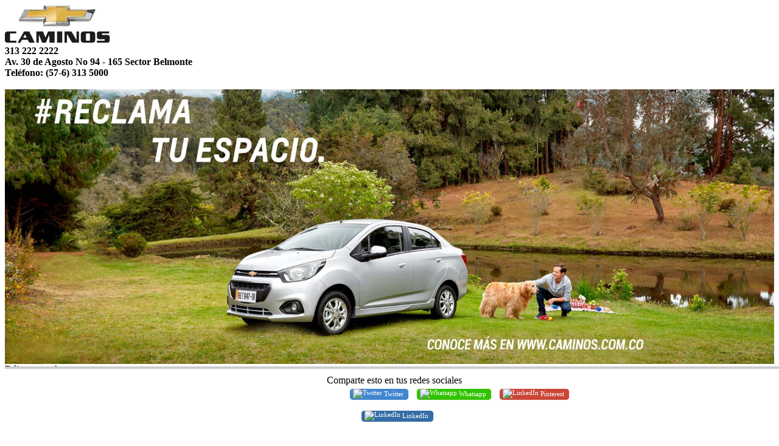

--- FILE ---
content_type: text/html;charset=UTF-8
request_url: https://www.caminos.com.co/es/landing-caminos
body_size: 5486
content:
 	<!DOCTYPE html>
	<html lang="es">

	<head><link rel="canonical" href="https://www.caminos.com.co/es/landing-caminos" />
<meta property="og:url" content="https://www.caminos.com.co/es/landing-caminos" />

		<meta charset="UTF-8">
		<script>function detenerError(e){/*console.log(e);*/return true}window.onerror=detenerError</script>
		<!-- Google Tag Manager -->
		<script>(function(w,d,s,l,i){w[l]=w[l]||[];w[l].push({'gtm.start':
		new Date().getTime(),event:'gtm.js'});var f=d.getElementsByTagName(s)[0],
		j=d.createElement(s),dl=l!='dataLayer'?'&l='+l:'';j.defer=true;j.src=
		'https://www.googletagmanager.com/gtm.js?id='+i+dl;f.parentNode.insertBefore(j,f);
		})(window,document,'script','dataLayer','GTM-PK88Q6Q');</script>
		<!-- End Google Tag Manager -->
	
				<!-- Global site tag (gtag.js) - Google Analytics -->
				<script async src="https://www.googletagmanager.com/gtag/js?id=G-EDM5PECKJ6"></script>
				<script>
					window.dataLayer = window.dataLayer || [];
					function gtag(){dataLayer.push(arguments);}
					gtag('js', new Date());

					gtag('config', 'G-EDM5PECKJ6');

					gtag('event', 'PageGear:Landing', {
						'event_category': 'Function:ver',
						'event_label': 'Param:3'
					});

				</script>
			<script  src="https://www.pagegear.co/es/CDN/js/jquery/jquery-1.11.0.min.js" type="text/javascript"></script>
<script src="https://cdn.onesignal.com/sdks/OneSignalSDK.js" defer></script><script>var OneSignal = window.OneSignal || []; OneSignal.push(function() {OneSignal.init({appId: "ec3267ba-2600-48ba-a765-79a4819ceaa5", });});</script>
			<link rel="preload" href="https://s3.pagegear.co/static/bootstrap/3.3.5/css/bootstrap-clean.min.css" as="style" onload="this.onload=null;this.rel='stylesheet'">
			<noscript><link rel="stylesheet" href="https://s3.pagegear.co/static/bootstrap/3.3.5/css/bootstrap-clean.min.css"></noscript>
		<script  src="https://s3.pagegear.co/static/bootstrap/3.3.5/js/bootstrap.min.js" type="text/javascript" defer></script>

			<link rel="preload" href="https://www.pagegear.co/es/editor/ContentBuilder/pge_editor.css?v14" as="style" onload="this.onload=null;this.rel='stylesheet'">
			<noscript><link rel="stylesheet" href="https://www.pagegear.co/es/editor/ContentBuilder/pge_editor.css?v14"></noscript>
		
			<link rel="preload" href="https://www.pagegear.co/es/dominios/exusmultimedia/plantillas/2017/recursos/editor-global.css?2026011706" as="style" onload="this.onload=null;this.rel='stylesheet'">
			<noscript><link rel="stylesheet" href="https://www.pagegear.co/es/dominios/exusmultimedia/plantillas/2017/recursos/editor-global.css?2026011706"></noscript>
		
			<link rel="preload" href="https://s3.pagegear.co/static/editor/contentbuilder/4.1.2/assets/minimalist-blocks/content.css?v12" as="style" onload="this.onload=null;this.rel='stylesheet'">
			<noscript><link rel="stylesheet" href="https://s3.pagegear.co/static/editor/contentbuilder/4.1.2/assets/minimalist-blocks/content.css?v12"></noscript>
		<script  src="https://www.pagegear.co/es/CDN/js/PageGearInit.4.0.9.js?9" type="text/javascript" defer></script>
<meta charset="utf-8">
<title>Chevrolet Caminos</title><meta name="Generator" content="PageGear | Exus.com.co"/>
<meta name="PageGearCacheID" content="6b613030618cef8b8a588fab35b6bc9e-0"/>
<meta name="description" content="Visitanos para más información! [EE7F4]"/>
<meta name="category" content="Landing"/>
<meta name="robots" content="INDEX,FOLLOW,ARCHIVE"/>
<meta name="Distribution" content="global"/>
<meta name="rating" content="general"/>
<script type="application/ld+json">{"@context":"https:\/\/schema.org","@type":"WebSite","url":"https:\/\/www.caminos.com.co\/es\/landing-caminos","name":"Chevrolet Caminos","description":"Visitanos para más información! [EE7F4]","publisher":"PageGear Cloud","potentialAction":{"@type":"SearchAction","target":"https:\/\/www.caminos.com.co\/es\/buscar\/?q={search_term}","query-input":"required name=search_term"},"author":{"@type":"Organization","url":"https:\/\/www.caminos.com.co","name":"Caminos.com.co"}}</script><meta property="og:title" content="Chevrolet Caminos"/>
<meta property="og:type" content="website"/>
<meta property="og:image" content="https://www.caminos.com.co/es/dominios/caminos.exusmultimedia.com/upload/caratula.jpg?v1"/>
<meta property="og:site_name" content="Chevrolet Caminos"/>
<meta property="og:description" content="Visitanos para más información! [EE7F4]"/>
<meta property="fb:admins" content="518506981"/>
<meta name="twitter:site" content="@exusmultimedia">
<meta name="twitter:creator" content="@exusmultimedia">
<meta name="twitter:card" content="summary_large_image">
<meta name="twitter:title" content="Chevrolet Caminos">
<meta name="twitter:description" content="Visitanos para más información! [EE7F4]">
<meta name="twitter:image:src" content="https://www.caminos.com.co/es/dominios/caminos.exusmultimedia.com/upload/caratula.jpg?v1">
<script>var pgeurlreal = "https://www.caminos.com.co/es/"; var pgeuploaddir = "pge/upload/"; </script>
<link rel="shortcut icon" href="https://www.caminos.com.co/es/dominios/caminos.exusmultimedia.com/upload/favicon.ico" />
<link rel="alternate" type="application/rss+xml" title="Chevrolet Caminos" href="https://www.caminos.com.co/es/rss.xml" />
<link rel="dns-prefetch" href="//www.pagegear.co" />
<link rel="dns-prefetch" href="//s3.pagegear.co" />
<link rel="dns-prefetch" href="//www.google.com" />
<link rel="dns-prefetch" href="//www.google-analytics.com" />
<link rel="dns-prefetch" href="//www.googleadsservices.com" />
<link rel="dns-prefetch" href="//www.googletagmanager.com" />
<link rel="dns-prefetch" href="//fonts.googleapis.com" />
<link rel="dns-prefetch" href="//fonts.gstatic.com" />
<link rel="stylesheet" href="/es/CDN/pagegear_styleguide/styleguide.css?v1"/>
<script  src="https://www.pagegear.co/es/js/libs/slick.js" defer type="text/javascript"></script>
			<meta name="viewport" content="width=device-width, initial-scale=1, maximum-scale=1, user-scalable=no">
			<link rel="stylesheet" href="https://www.pagegear.co/es/modulos/landing/templates/3/recursos/main.css?v1.4 696b73fdec8c6">
			<link href="https://fonts.googleapis.com/css?family=Roboto:100,300,400,500,700,900" rel="stylesheet">
	</head>

	<body>
		<div class="main-container">
			<div class="header">
				<div class="top-bar container">
					<div class="row">
						<div class="col-xs-12 col-sm-6 text-left text-center-sm my-15-sm logo_main">
							<img src="https://s3.pagegear.co/15/landing_user/pagina/3/logo_200x200.png?453209" class="logo" alt="Logo">
						</div>
						<div class="col-xs-12 col-sm-6 text-center-sm text-right contacto_header">
							<b>313 222 2222</b><div><div style=""><b>Av. 30 de Agosto No 94 - 165 Sector Belmonte</b></div><div style=""><b>Teléfono: (57-6) 313 5000</b></div><div><br></div></div>						</div>
					</div>
				</div>
				<div class="section-banner">
											<div class="row">
							<div class="col-xs-12 no_padding">
								<div class="slider no-padding">
									<div id="ue_slider">
																					<div class="slide">
																								<img src="https://s3.pagegear.co/15/landing_user/3/slider/22_1920x900.jpg?453187" class="img-responsive" alt="Slider" />
											</div>
																				</div>
								</div>
								<!--slider-->
							</div>
						</div>
												<div class="container container_form">
							<div class="formulario_contacto">
								<div class="form">
									<style>
	#Form-App {
		padding: 1em 2em;
		background: rgba(0, 0, 0, 0.45);
		border-radius: 7px;
		overflow: hidden;
		margin: 1em auto;
	}

	#Form-App h3 {
		font-size: 18px;
		color: #fff;
		font-weight: bold;
		text-align: center;
		margin: 0;
		padding-bottom: 1rem;
	}

	#Form-App label {
		margin-bottom: 5px;
		font-weight: 300;
		font-size: 11px;
		color: #fff;
		padding-right: 10px;
		line-height: 1.1rem;
	}
</style>
	<a name="formulario" id="formulario"></a>
	<form class="landing-form" method="POST">
		<div class="form-group lf-col lf-titulo">
			Déjanos tus datos		</div>

		<div class="form-group lf-col lf-subtitulo">
					</div>

					<div class="form-group lf-col lf-nombre">
				<label>Nombre:</label>
				<input type="text" class="form-control" name="nombre" placeholder="..." required>
			</div>
		
					<div class="form-group lf-col lf-email">
				<label>Email:</label>
				<input type="email" class="form-control" name="email" placeholder="..." required>
			</div>
		
		
		
		
					<div class="form-group lf-col lf-comentarios">
				<label>Cuanto da multiplicar  2 * 1?<input type="hidden" name="captcha_code_sign" id="captcha_code_sign" value="U3djQQ=="></label>
				<input type="text" class="form-control" name="captcha" placeholder="..." required>
			</div>
		
					<div class="form-group lf-col lf-tratamientodedatos">
				<div class="checkbox">
					<label>
						<input name="tratamientodedatos" type="checkbox" checked="checked" onchange="document.getElementById('btnSendForm').disabled = !this.checked;" required>
						Autorizo recibir información a través de correo electrónico y celular así como al tratamiento de mis datos con los procedimientos contenidos en la ley 1581 de 2012 y el decreto 1377 de 2013 a Empresa					</label>
				</div>
			</div>
		
		<div class="form-group lf-col lf-cta">
			<input type="hidden" name="id_landing" value="3">
			<button type="submit" id="btnSendForm" class="btn lf-btn" >Regístrate</button>
		</div>
	</form>
								</div>
							</div>
						</div>
				</div>
			</div>

			<div class="seccion confianza">
							</div>

			<div class="seccion beneficios">
				<div class="edt-container"><div class="edt-inner-container"><div class="row clearfix"><div class="col-xs-12 center" style="font-size: 24px;">
<p><span style="font-size: 24px; color: rgb(0, 0, 0);"><b>
SERVICIOS<br><br></b></span></p>
</div></div></div></div>
<div class="edt-container"><div class="edt-inner-container"><div class="row clearfix">
<div class="col-xs-12 col-sm-12 col-md-4 col-lg-4 center contenido_servicios">
<div class="form-group">
<figure>
<img src="https://s3.pagegear.co/15/contents/2018/landing/agenda_tu_cita.png" class="img-responsive" alt="">
<figcaption>
<p><b style="color: rgb(0, 0, 0); font-style: italic; font-size: 18px;"><br>Agenda tu cita</b></p>
<p style="color: rgb(0, 0, 0);">Lorem Ipsum is simply dummy text of the printing and typesetting industry.</p>
</figcaption>
</figure>
</div>
</div>
<div class="col-xs-12 col-sm-12 col-md-4 col-lg-4 center contenido_servicios">
<div class="form-group">
<figure>
<img src="https://s3.pagegear.co/15/contents/2018/landing/asegura_tu_auto.png" class="img-responsive" alt="">
<figcaption>
<p><b style="color: rgb(0, 0, 0); font-style: italic; font-size: 18px;"><br>Asegura tu auto</b></p>
<p style="color: rgb(0, 0, 0);">Lorem Ipsum is simply dummy text of the printing and typesetting industry.</p>
</figcaption>
</figure>
</div>
</div>
<div class="col-xs-12 col-sm-12 col-md-4 col-lg-4 center contenido_servicios">
<div class="form-group">
<figure>
<img src="https://s3.pagegear.co/15/contents/2018/landing/conoce_nuestros_usados.png" class="img-responsive" alt="">
<figcaption>
<p><b><br><span style="color: rgb(0, 0, 0); font-style: italic; font-size: 18px;">Conoce nuestros usados</span></b></p>
<p style="color: rgb(0, 0, 0);">Lorem Ipsum is simply dummy text of the printing and typesetting industry.</p>
</figcaption>
</figure>
</div>
</div></div></div></div>			</div>

			<div class="seccion caracteristicas">
				<div class="edt-container"><div class="edt-inner-container titulo_chevystar"><div class="row clearfix"><div class="col-xs-12 center" style="font-size: 24px;">
<p><span style="font-size: 24px; color: rgb(0, 0, 0);"><b>
CHEVYSTAR<br></b></span></p>
</div></div></div></div>
<div class="edt-container"><div class="edt-inner-container"><div class="edt-inner-container">
<div class="row clearfix">
<div class="col-xs-12 col-sm-6">
<img src="https://s3.pagegear.co/1/contents/landing/templates/3/chevystar.jpg" class="img-responsive" alt="">
</div>
<div class="col-xs-12 col-sm-6 texto_caracteristicas">
<div class="row">
<div class="col-xs-1">
<i class="glyphicon glyphicon-ok" style="top: 10px;color: rgb(0, 0, 0);"></i>
</div>
<div class="col-xs-10">
<h3 style="margin-top: 0;"><span style="color: rgb(0, 0, 0);">CHEVYSTAR CONNECT</span></h3>
<p><span style="color: rgb(0, 0, 0);">
- Recuperación en caso de hurto
</span></p>
<p><span style="color: rgb(0, 0, 0);">
- Envío remoto de rutas GPS
</span></p>
<p><span style="color: rgb(0, 0, 0);">
- Monitoreo en ruta- Asistencia en ruta
</span></p>
<p><span style="color: rgb(0, 0, 0);">
- Servicios remotos con Chevystar App
</span></p>
<p><span style="color: rgb(0, 0, 0);">
- Apertura y cierre remoto de puertas, luces y bocina
</span></p>
</div>
</div>
<div class="row">
<div class="col-xs-1">
<i class="glyphicon glyphicon-ok" style="top: 10px;color: rgb(0, 0, 0);"></i>
</div>
<div class="col-xs-10">
<h3 style="margin-top: 0;"><span style="color: rgb(0, 0, 0);">CHEVISTAR MYLINK</span></h3>
<p><span style="color: rgb(0, 0, 0);">
- Localízame/sígueme
</span></p>
<p><span style="color: rgb(0, 0, 0);">
- Alertas de estacionado y velocidad
</span></p>
<p><span style="color: rgb(0, 0, 0);">
- Servicio de conserjeria
</span></p>
<p><span style="color: rgb(0, 0, 0);">
- Servicio de pico y placa
</span></p>
</div>
</div>
<div class="row">
<div class="col-xs-1">
<i class="glyphicon glyphicon-ok" style="top: 10px;color: rgb(0, 0, 0);"></i>
</div>
<div class="col-xs-10">
<h3 style="margin-top: 0;"><span style="color: rgb(0, 0, 0);">CHEVYSTAR ANTIRROBO / CARE</span></h3>
<p><span style="color: rgb(0, 0, 0);">
- Recuperación en caso de hurto
</span></p>
<p><span style="color: rgb(0, 0, 0);">
- Asistencia en ruta
</span></p>
</div>
</div>
</div>
</div>
</div></div></div>			</div>
			<div class="seccion pruebasocial">
								</div>
			<div class="seccion segundo_cta">
								</div>
			<div class="seccion logo_inferior">
					<img src="https://s3.pagegear.co/15/landing_user/pagina/3/logo_invertido_200x200.png?453230" alt="Logo Inferior" class="img-responsive" />
			</div>
			<div class="footer">
					<div class="row">
						<div class="col-md-12 text-center contacto_footer">
							2026								&nbsp;©Caminos&nbsp; - Pereira. Todos los derechos reservados						</div>
				</div>
			</div>
		</div>
		<div style="position: fixed; bottom: 0px; text-align: center; width: 100%; background: #fff; border-top: 4px solid #ccc; z-index:2;"><div align="fixed" style="padding: 10px 0px;max-width: 650px;margin: auto; overflow:hidden;" class="sharebar_social_content">
			<div style="text-align:center;margin-bottom: 5px;">Comparte esto en tus redes sociales</div>							<div id="fb-root"></div>
				<script>(function(d, s, id) {
				  var js, fjs = d.getElementsByTagName(s)[0];
				  if (d.getElementById(id)) return;
				  js = d.createElement(s); js.id = id; js.async = true;
				  js.src = "//connect.facebook.net/es_LA/sdk.js#xfbml=1&appId=169061819773767&version=v2.3";
				  fjs.parentNode.insertBefore(js, fjs);
				}(document, 'script', 'facebook-jssdk'));</script>
				<div class="fb-like" data-href="https://www.caminos.com.co/es/landing-caminos" data-layout="button_count" data-action="like" data-show-faces="false" data-share="true"></div>

							<a href="https://twitter.com/intent/tweet?hashtags=web&original_referer=https%3A%2F%2Fwww.caminos.com.co%2Fes%2Flanding-caminos&ref_src=https%3A%2F%2Fwww.caminos.com.co%2Fes%2Flanding-caminostwsrc%5Etfw&text=Chevrolet Caminos&tw_p=tweetbutton&url=https%3A%2F%2Fwww.caminos.com.co%2Fes%2Flanding-caminos" class="pg-social-button twitter" target="_blank" >
					<img src="https://www.pagegear.co/es/modulos/social/iconos/20/twitter.png" alt="Twitter"> Twitter
				</a>
			
				<a href="https://api.whatsapp.com/send?&text=Chevrolet Caminos https%3A%2F%2Fwww.caminos.com.co%2Fes%2Flanding-caminos" class="pg-social-button whatsapp" target="_blank" >
					<img src="https://www.pagegear.co/es/modulos/social/iconos/20/whatsapp.png" alt="Whatsapp"> Whatsapp
				</a>

							<a href="https://pinterest.com/pin/create/button/?url=https%3A%2F%2Fwww.caminos.com.co%2Fes%2Flanding-caminos&media=https://www.caminos.com.co/es/dominios/caminos.exusmultimedia.com/upload/caratula.jpg?v1&description=Chevrolet Caminos" class="pg-social-button pinterest" target="_blank">
					<img src="https://www.pagegear.co/es/modulos/social/iconos/20/pinterest.png" alt="LinkedIn"> Pinterest
				</a>
							<a href="https://www.linkedin.com/cws/share?url=https://www.caminos.com.co/es/landing-caminos&original_referer=https%3A%2F%2Fwww.caminos.com.co%2Fes%2Flanding-caminos&token=&isFramed=false&lang=es_ES&_ts=1768649725&xd_origin_host=https://www.caminos.com.co/es/" class="pg-social-button linkedin" target="_blank" >
					<img src="https://www.pagegear.co/es/modulos/social/iconos/20/linkedin.png" alt="LinkedIn"> LinkedIn
				</a>
					</div>
		<style>
			.pg-social-button,.pg-social-button:link,.pg-social-button:hover,.pg-social-button:active,.pg-social-button:visited{color:#fff;display: inline-block; text-decoration: none !important; border-radius: 5px; padding: 1px 8px 1px 5px; vertical-align: text-bottom; margin-left: 10px;    margin-bottom: 15px; font-size: 11px; font-family: verdana; font-variant: normal; font-style: normal;  background-color: #fff; }
			.pg-social-button img{width:16px; vertical-align:middle;position: relative; top: -1px; margin: 0;}
			.pg-social-button.google{ border: solid 0px #ca4638; background-color: #ca4638; box-shadow: 0px 0px 1px #ca4638;}
			.pg-social-button.pinterest{ border: solid 0px #ca4638; background-color: #ca4638; box-shadow: 0px 0px 1px #ca4638;}
			.pg-social-button.linkedin{ border: solid 0px #346ca6; background-color: #346ca6; box-shadow: 0px 0px 1px #346ca6;}
			.pg-social-button.twitter{ border: solid 0px #4085ce; background-color: #4085ce; box-shadow: 0px 0px 1px #4085ce;}
			.pg-social-button.whatsapp{ border: solid 0px #32c300; background-color: #32c300; box-shadow: 0px 0px 1px #32c300;}
			.fb_iframe_widget{top: -15px;  }
			.fb_iframe_widget span{
				width: 200px!important;
				height: 20px!important;
			}
		</style>
		</div><style>body{margin-bottom:60px;}</style>
		<script type="text/javascript">
		$(document).ready(function() {
			$('#ue_slider').slick({
				autoplay: true,
				autoplaySpeed: 3000,
				// fade: true,
				nextArrow: '<i class="fa fa-angle-right ue_next"></i>',
				prevArrow: '<i class="fa fa-angle-left ue_prev"></i>'
			});


			document.addEventListener("contextmenu", function(e){e.preventDefault(); }, false);
			function showModal(){
				if($(document).width()>700){
					$("body").addClass('popup');
					if($('.popup-close').length==0){
						$("body").append('<i class="fa fa-times-circle popup-close"></i>');				
						$(".popup-close").click(function(e) {
							$("body").removeClass('popup');
							$(".popup-close").remove();
						});
					}
				}
			}
			
			$(".btn, .landing-form").click(function(e) {
				showModal();
			});

			$(document).on('mouseleave', function() {
				$(document).off('mouseleave');
				showModal();
			});

		});


		</script>
	

<!-- Powered by PageGear Cloud  //  Exus Agencia Web  //  www.exus.com.co --->

<script defer src="https://static.cloudflareinsights.com/beacon.min.js/vcd15cbe7772f49c399c6a5babf22c1241717689176015" integrity="sha512-ZpsOmlRQV6y907TI0dKBHq9Md29nnaEIPlkf84rnaERnq6zvWvPUqr2ft8M1aS28oN72PdrCzSjY4U6VaAw1EQ==" data-cf-beacon='{"version":"2024.11.0","token":"7d0f3fe604f34db391e2b52338d56c20","r":1,"server_timing":{"name":{"cfCacheStatus":true,"cfEdge":true,"cfExtPri":true,"cfL4":true,"cfOrigin":true,"cfSpeedBrain":true},"location_startswith":null}}' crossorigin="anonymous"></script>
</body>

	</html>

--- FILE ---
content_type: text/html
request_url: https://webchat-i6.caminos.com.co/v3/pages/storage.html?id=15f403a4-c9db-460a-a8c0-519140f6ad4d
body_size: -373
content:
<!-- IFrame used for local storage cross chat services  -->

<head>
	<link rel="icon" href="data:,">
</head>

<script type="text/javascript">
	
	function getParameterByName(name) {
		name = name.replace(/[\[]/, "\\[").replace(/[\]]/, "\\]");
		var regex = new RegExp("[\\?&]" + name + "=([^&#]*)"),
			results = regex.exec(location.search);
		return results === null ? "" : decodeURIComponent(results[1].replace(/\+/g, " "));
	}
	
	function listener() {
		
		var m_token = getParameterByName("id");
		
		function notifyIFrame(source, event, data) {
			source.postMessage([m_token, event, data], "*");
		}
		
		function setTransferContext(source, context) {
			if (typeof(Storage) !== "undefined") {
				localStorage.setItem("TRANSFER_CONTEXT", JSON.stringify(context));
			}
			notifyIFrame(source, "SET_TRANSFER_CONTEXT_RESPONSE", null);
		}
		
		function getTransferContext(source, interactionID) {
			var context = (typeof(Storage) !== "undefined")?
					localStorage.getItem("TRANSFER_CONTEXT")
				  : null;
			if (context) {
				try {
					context = JSON.parse(context);
					if (context.interactionID !== interactionID) {
						context = null;
					}
				}
				catch(e) {
					context = null;
				}
			}
			notifyIFrame(source, "GET_TRANSFER_CONTEXT_RESPONSE", context);
		}
		
		function _getCustomMessages(appToken) {
			var messages = null;
			try {
				var messages_s = (typeof(Storage) !== "undefined")?
					localStorage.getItem("CUSTOM_MESSAGES_" + appToken)
				  : null;
				if (messages_s) {
					messages = JSON.parse(messages_s);
				}
			}
			catch(e) {
				messages = null;
			}
			return messages;
		}
		
		function getCustomMessages(source, appToken) {
			var messages = _getCustomMessages(appToken);
			notifyIFrame(source, "GET_CUSTOM_MESSAGES_RESPONSE", messages);
		}
		
		function addCustomMessage(data) {
			if (typeof(Storage) === "undefined") {
				return;
			}
			var messages = _getCustomMessages(data.appToken) || [];
			messages.push(data.message);
			localStorage.setItem("CUSTOM_MESSAGES_" + data.appToken, JSON.stringify(messages));
		}
		
		function cleanCustomMessages(appToken) {
			if (typeof(Storage) === "undefined") {
				return;
			}
			localStorage.setItem("CUSTOM_MESSAGES_" + appToken, "");
		}
		
		function _getBotMessages(appToken) {
			var messages = null;
			try {
				var messages_s = (typeof(Storage) !== "undefined")?
					localStorage.getItem("BOT_MESSAGES_" + appToken)
				  : null;
				if (messages_s) {
					messages = JSON.parse(messages_s);
				}
			}
			catch(e) {
				messages = null;
			}
			return messages;
		}
		
		function getBotMessages(source, appToken) {
			var messages = _getBotMessages(appToken);
			notifyIFrame(source, "GET_BOT_MESSAGES_RESPONSE", messages);
		}
		
		function addBotMessage(data) {
			if (typeof(Storage) === "undefined") {
				return;
			}
			var messages = _getBotMessages(data.appToken) || [];
			messages.push(data.message);
			localStorage.setItem("BOT_MESSAGES_" + data.appToken, JSON.stringify(messages));
		}
		
		function cleanBotMessages(appToken) {
			if (typeof(Storage) === "undefined") {
				return;
			}
			localStorage.setItem("BOT_MESSAGES_" + appToken, "");
		}
		
		window.addEventListener('message', function(event) {
			try {
				//en las transferencias cambiamos el token
				if (event.data[0] !== m_token) {
					return;
				}

				var source = event.source;
				switch(event.data[1]) {
					case "GET_TRANSFER_CONTEXT":
						return getTransferContext(source, event.data[2]);
					case "SET_TRANSFER_CONTEXT":
						return setTransferContext(source, event.data[2]);
					case "GET_CUSTOM_MESSAGES":
						return getCustomMessages(source, event.data[2]);
					case "ADD_CUSTOM_MESSAGE":
						return addCustomMessage(event.data[2]);
					case "CLEAN_CUSTOM_MESSAGES":
						return cleanCustomMessages(event.data[2]);
					case "GET_BOT_MESSAGES":
						return getBotMessages(source, event.data[2]);
					case "ADD_BOT_MESSAGE":
						return addBotMessage(event.data[2]);
					case "CLEAN_BOT_MESSAGES":
						return cleanBotMessages(event.data[2]);
				}
			}
			catch(e) {
				
			}
		});
	}
	
	listener();
	
</script><script defer src="https://static.cloudflareinsights.com/beacon.min.js/vcd15cbe7772f49c399c6a5babf22c1241717689176015" integrity="sha512-ZpsOmlRQV6y907TI0dKBHq9Md29nnaEIPlkf84rnaERnq6zvWvPUqr2ft8M1aS28oN72PdrCzSjY4U6VaAw1EQ==" data-cf-beacon='{"version":"2024.11.0","token":"7d0f3fe604f34db391e2b52338d56c20","r":1,"server_timing":{"name":{"cfCacheStatus":true,"cfEdge":true,"cfExtPri":true,"cfL4":true,"cfOrigin":true,"cfSpeedBrain":true},"location_startswith":null}}' crossorigin="anonymous"></script>


--- FILE ---
content_type: text/css
request_url: https://chat1-i6.caminos.com.co/inconcert/apps/webdesigner/styles/webchat/skin-2021/webchat-fonts.min.css
body_size: -457
content:
@font-face {font-family: "Roboto Condensed";font-style: normal;font-weight: 300;src:local("Roboto Condensed Light"), local("Roboto-Condensed-Light"), url("../fonts/RobotoCondensed-Light.woff") format("woff"), url("../fonts/RobotoCondensed-Light.woff2") format("woff2"), url("../fonts/RobotoCondensed-Light.ttf") format("truetype");}@font-face {font-family: "Roboto Condensed";font-style: normal;font-weight: 400;src: local("Roboto Condensed"), local("Roboto-Condensed"), url("../fonts/roboto-condensed-regular.woff2") format("woff2"), url("../fonts/roboto-condensed-regular.woff") format("woff"), url("../fonts/roboto-condensed-regular.ttf") format("truetype");}@font-face {font-family: "Roboto Condensed";font-style: normal;font-weight: 700;src: local("Roboto Condensed Bold"), local("Roboto-Condensed-Bold"), url("../fonts/roboto-condensed-bold.woff2") format("woff2"), url("../fonts/roboto-condensed-bold.woff") format("woff"), url("../fonts/roboto-condensed-bold.ttf") format("truetype");}@font-face {font-family: "Roboto Condensed";font-style: italic;font-weight: normal;src: url('RobotoCondensed-Italic.eot');src: url('../fonts/RobotoCondensed-Italic.eot?#iefix') format('embedded-opentype'), url('../fonts/RobotoCondensed-Italic.woff2') format('woff2'), url('../fonts/RobotoCondensed-Italic.woff') format('woff'), url('../fonts/RobotoCondensed-Italic.ttf') format('truetype'), url('../fonts/RobotoCondensed-Italic.svg#RobotoCondensed-Italic') format('svg');}

--- FILE ---
content_type: text/javascript
request_url: https://webchat-i6.caminos.com.co/v3/click_to_chat?token=0744586607B8A4769A7FABB9063D36FE
body_size: 12712
content:
(function(global){var util={};var pageLoaded=false;util.onload=function(fn){if("document"in global&&document.readyState==="complete"||pageLoaded)return fn();util.on(global,"load",fn,false)};util.on=function(element,event,fn,capture){if(element.attachEvent)element.attachEvent("on"+event,fn);else if(element.addEventListener)element.addEventListener(event,fn,capture)};var isDev="false"==="true";var host="chat1-i6.caminos.com.co";var public_port=parseInt("80",
10);var public_ssl_port=parseInt("443",10);var encoded_account="{\"ActionOnAcdWaitTimeout\":{\"action\":\"Finalize\"},\"CCAlgorithm\":\"QUEUED\",\"FlowInformation\":{\"on_schedule\":[],\"out_of_schedule\":[]},\"containerId\":\"\",\"Priority\":\"0\",\"google_bySections\":\"false\",\"triggers\":[],\"GoChatIfTransfer\":\"0\",\"created_at\":\"2021-03-12 16:28:27.000\",\"state\":\"1\",\"google_key\":\"\",\"Tracking\":\"0\",\"AttentionLevels\":[],\"outHours_enabled\":\"false\",\"proxyType\":\"CHAT\",\"valid\":true,\"uid\":\"CaminosChat\",\"ContactManagement\":{\"Enabled\":\"1\",\"MergeCriteria\":\"KEEP_NEW\",\"AutoAddIncomingContact\":\"1\"},\"AnnounceEntry\":\"0\",\"Token\":\"0744586607B8A4769A7FABB9063D36FE\",\"TicketEmitter\":[],\"window_type\":\"embedded\",\"start_button\":\"app\",\"id\":\"WEBCHAT_chatcaminos@caminos_CaminosChat\",\"accountName\":\"WEBCHAT_chatcaminos@caminos_CaminosChat\",\"QnAMaker\":[],\"CampaignBotName\":\"\",\"updated_at\":\"2021-08-27 14:56:57.000\",\"GUI\":{\"window_open_mode\":\"NORMAL\"},\"google_enabled\":\"false\",\"language\":\"es\",\"TweetyAppName\":\"ChatCaminosV3\",\"Skills\":[],\"snippet_parameters\":[],\"name\":\"CaminosChat\"}";var account=JSON.parse(encoded_account);var vcc="caminos";var campaign_status="active";var reasonInactiveCampaign="";function buildAddress(host,public_port,public_ssl_port){if(document.location.protocol==="https:")return"https://"+host+(public_ssl_port!==443?":"+public_ssl_port:"");return"http://"+host+(public_port!==80?":"+
public_port:"")}var address=buildAddress(host,public_port,public_ssl_port);if(!("JSON"in global))(function(){var node=document.createElement("script");node.type="text/javascript";node.async=true;node.src=address+"/scripts/json.js";var s=document.getElementsByTagName("script")[0];s.parentNode.insertBefore(node,s)})();var mobile=false;(function(a){if(/(android|bb\d+|meego).+mobile|avantgo|bada\/|blackberry|blazer|compal|elaine|fennec|hiptop|iemobile|ip(hone|od)|iris|kindle|lge |maemo|midp|mmp|mobile.+firefox|netfront|opera m(ob|in)i|palm( os)?|phone|p(ixi|re)\/|plucker|pocket|psp|series(4|6)0|symbian|treo|up\.(browser|link)|vodafone|wap|windows ce|xda|xiino/i.test(a)||
/1207|6310|6590|3gso|4thp|50[1-6]i|770s|802s|a wa|abac|ac(er|oo|s\-)|ai(ko|rn)|al(av|ca|co)|amoi|an(ex|ny|yw)|aptu|ar(ch|go)|as(te|us)|attw|au(di|\-m|r |s )|avan|be(ck|ll|nq)|bi(lb|rd)|bl(ac|az)|br(e|v)w|bumb|bw\-(n|u)|c55\/|capi|ccwa|cdm\-|cell|chtm|cldc|cmd\-|co(mp|nd)|craw|da(it|ll|ng)|dbte|dc\-s|devi|dica|dmob|do(c|p)o|ds(12|\-d)|el(49|ai)|em(l2|ul)|er(ic|k0)|esl8|ez([4-7]0|os|wa|ze)|fetc|fly(\-|_)|g1 u|g560|gene|gf\-5|g\-mo|go(\.w|od)|gr(ad|un)|haie|hcit|hd\-(m|p|t)|hei\-|hi(pt|ta)|hp( i|ip)|hs\-c|ht(c(\-| |_|a|g|p|s|t)|tp)|hu(aw|tc)|i\-(20|go|ma)|i230|iac( |\-|\/)|ibro|idea|ig01|ikom|im1k|inno|ipaq|iris|ja(t|v)a|jbro|jemu|jigs|kddi|keji|kgt( |\/)|klon|kpt |kwc\-|kyo(c|k)|le(no|xi)|lg( g|\/(k|l|u)|50|54|\-[a-w])|libw|lynx|m1\-w|m3ga|m50\/|ma(te|ui|xo)|mc(01|21|ca)|m\-cr|me(rc|ri)|mi(o8|oa|ts)|mmef|mo(01|02|bi|de|do|t(\-| |o|v)|zz)|mt(50|p1|v )|mwbp|mywa|n10[0-2]|n20[2-3]|n30(0|2)|n50(0|2|5)|n7(0(0|1)|10)|ne((c|m)\-|on|tf|wf|wg|wt)|nok(6|i)|nzph|o2im|op(ti|wv)|oran|owg1|p800|pan(a|d|t)|pdxg|pg(13|\-([1-8]|c))|phil|pire|pl(ay|uc)|pn\-2|po(ck|rt|se)|prox|psio|pt\-g|qa\-a|qc(07|12|21|32|60|\-[2-7]|i\-)|qtek|r380|r600|raks|rim9|ro(ve|zo)|s55\/|sa(ge|ma|mm|ms|ny|va)|sc(01|h\-|oo|p\-)|sdk\/|se(c(\-|0|1)|47|mc|nd|ri)|sgh\-|shar|sie(\-|m)|sk\-0|sl(45|id)|sm(al|ar|b3|it|t5)|so(ft|ny)|sp(01|h\-|v\-|v )|sy(01|mb)|t2(18|50)|t6(00|10|18)|ta(gt|lk)|tcl\-|tdg\-|tel(i|m)|tim\-|t\-mo|to(pl|sh)|ts(70|m\-|m3|m5)|tx\-9|up(\.b|g1|si)|utst|v400|v750|veri|vi(rg|te)|vk(40|5[0-3]|\-v)|vm40|voda|vulc|vx(52|53|60|61|70|80|81|83|85|98)|w3c(\-| )|webc|whit|wi(g |nc|nw)|wmlb|wonu|x700|yas\-|your|zeto|zte\-/i.test(a.substr(0,
4)))mobile=true})(navigator.userAgent||navigator.vendor||window.opera);var MAX_ZINDEX=2147483647;var MIN_ZINDEX=-2147483647;var got_jquery=function($){function addCssRule(rulesKey,scope,rule){try{scope=scope+"_"+rulesKey;var styleTag=document.getElementById("webchatStyleRules_"+rulesKey);var sheet=styleTag.sheet?styleTag.sheet:styleTag.styleSheet;if(sheet.insertRule)sheet.insertRule(scope+" { "+rule+" }",0);else if(sheet.addRule)sheet.addRule(scope,rule,0)}catch(e){}}function readyActiveChat(){var evt=
$.Event("readyActiveChat");$(window).trigger(evt)}function initCssRules(rulesKey){$("#webchatStyleRules_"+rulesKey).remove();$("head").append("<style id='webchatStyleRules_"+rulesKey+"'></style>")}function getAccountId(account){return account.id}function getAccountOutOfHoursProcess(account){return account.FlowInformation&&account.FlowInformation.out_of_schedule&&account.FlowInformation.out_of_schedule.Process}function getAccountWebsite(account){return account.webcallConfig||account}function getAccountToken(account){return getAccountWebsite(account).Token}
function getAccountTweetyAppName(account){return getAccountWebsite(account).TweetyAppName}function getAccountWindowType(account){return getAccountWebsite(account).window_type||"embedded"}function getAccountStartButton(account){return getAccountWebsite(account).start_button}function getAccountContainerId(account){return getAccountWebsite(account).containerId}function getAccountTriggers(account){return getAccountWebsite(account).triggers}function getAccountSnippetParameters(account){return getAccountWebsite(account).snippet_parameters}
function hasAccountGoogle(account){return getAccountWebsite(account).google_enabled==="true"}function getAccountGoogleKey(account){return getAccountWebsite(account).google_key}function getAccountGoogleBySections(account){return getAccountWebsite(account).google_bySections}function hasOutOfHoursAccount(account){return getAccountWebsite(account).outHours_enabled==="true"}function getOutOfHoursAccount(account){return getAccountWebsite(account).outHours_account}function hasToGoChatIfTransfer(account){return getAccountWebsite(account).GoChatIfTransfer===
"1"}function InConcertTriggers(webchat){this.webchat=webchat}InConcertTriggers.prototype.__processTimeTrigger=function(trigger){trigger.validPageSince=trigger.validPageSince||new Date;var diffSeconds=(new Date-trigger.validPageSince)/1E3;return diffSeconds>=trigger.timeout};InConcertTriggers.prototype.__processTrigger=function(trigger,url){if(!trigger.regex.test(url)){trigger.validPageSince=null;return false}switch(trigger.type){case "time":return this.__processTimeTrigger(trigger);default:return false}};
InConcertTriggers.prototype.__processTriggers=function(){var self=this;if(self.processingTriggers)return;self.processingTriggers=true;try{var url=window.location.href;$.each(self.triggers,function(_,trigger){if(self.__processTrigger(trigger,url)){if(trigger.open==="MINIMIZED_CHAT")self.webchat.__showMinimized();else self.webchat.initChat();return false}})}catch(e){}self.processingTriggers=false};InConcertTriggers.prototype.startTriggers=function(){var self=this;self.disableTriggers();self.triggers=
getAccountTriggers(this.webchat.originalAccount)||[];self.processingTriggers=false;$.each(self.triggers,function(_,trigger){trigger.regex=new RegExp(trigger.regex,"i")});this.triggersInterval=window.setInterval(function(){self.__processTriggers()},1E3)};InConcertTriggers.prototype.disableTriggers=function(){if(this.triggersInterval){window.clearInterval(this.triggersInterval);this.triggersInterval=null}};function InConcertServer(webchat){this.webchat=webchat;this.globalUrl=this.__getWebchatUrl()}
InConcertServer.prototype.__getWebchatUrl=function(){var protocol=window.location.protocol||"http:";var host_a=host.split(".");var chatSubdomain=host_a[0];var domain="";for(var i=1;i<host_a.length;i++)domain+="."+host_a[i];var chatSubdomain_a=chatSubdomain.split("-");var subdomain="webchat";for(var i=1;i<chatSubdomain_a.length;i++)subdomain+="-"+chatSubdomain_a[i];var url=protocol+"//"+subdomain+domain;return url};InConcertServer.prototype.getWebcontactUrl=function(){var host_a=host.split(".");var chatSubdomain=
host_a[0];var domain="";for(var i=1;i<host_a.length;i++)domain+="."+host_a[i];var chatSubdomain_a=chatSubdomain.split("-");var subdomain="webcontact";for(var i=1;i<chatSubdomain_a.length;i++)subdomain+="-"+chatSubdomain_a[i];var url="//"+subdomain+domain;return url};InConcertServer.prototype.__get=function(path,global,callback){var self=this;var address=global?self.globalUrl:self.webchat.currentAddress;var url=encodeURI(address+path);$.ajax({url:url,type:"get",dataType:"jsonp",success:function(response){callback(response)},
error:function(){callback(false)}})};InConcertServer.prototype.checkIsCampaignActive=function(callback){callback(campaign_status==="active")};InConcertServer.prototype.getAccountConfiguration=function(campaignId,accountId,callback){this.__get("/resolve_account/"+campaignId+"/"+accountId,true,function(result){callback(result)})};InConcertServer.prototype.checkActiveSession=function(accountId,sessionId,callback){this.__get("/is_session_active?account="+accountId+"&session="+sessionId,true,function(result){callback(result&&
result.active||false)})};function InConcertStorage(webchat){this.webchat=webchat}InConcertStorage.prototype.__set=function(key,value,json,customToken){if(typeof Storage==="undefined")return;if(json)value=JSON.stringify(value);var token=customToken||this.webchat.currentToken;try{localStorage.setItem(token+"_"+key,value)}catch(e){}};InConcertStorage.prototype.__clean=function(key,customToken){this.__set(key,"",false,customToken)};InConcertStorage.prototype.__get=function(key,json,customToken){if(typeof Storage===
"undefined")return null;var token=customToken||this.webchat.currentToken;try{var data=localStorage.getItem(token+"_"+key);if(json&&data)try{data=JSON.parse(data)}catch(e){data=null}return data}catch(e$0){return null}};InConcertStorage.prototype.cleanEnvironment=function(token,transfer){this.__clean("SESSION",token);this.__clean("ARGS",token);this.__clean("MINIMIZED",token);if(transfer)this.__clean("TRANSFER",token)};InConcertStorage.prototype.getSession=function(token){var session=this.__get("SESSION",
false,token);return session};InConcertStorage.prototype.getArgs=function(){var args=this.__get("ARGS",true);return args};InConcertStorage.prototype.getTransfer=function(){return this.__get("TRANSFER",true,this.webchat.originalToken)};InConcertStorage.prototype.setSession=function(data){return this.__set("SESSION",data)};InConcertStorage.prototype.setArgs=function(data){return this.__set("ARGS",data,true)};InConcertStorage.prototype.setTransfer=function(data){return this.__set("TRANSFER",data,true,
this.webchat.originalToken)};InConcertStorage.prototype.getMinimized=function(){return this.__get("MINIMIZED",false,this.webchat.originalToken)==="true"};InConcertStorage.prototype.setMinimized=function(minimized){return this.__set("MINIMIZED",minimized?"true":"false",false,this.webchat.originalToken)};function InConcertEvents(webchat,storage){function guid(){function s4(){return Math.floor((1+Math.random())*65536).toString(16).substring(1)}return s4()+s4()+"-"+s4()+"-"+s4()+"-"+s4()+"-"+s4()+s4()+
s4()}this._uuid=guid();this.webchat=webchat;this.storage=storage;this.experimental_ada_features_enabled=false;this.m_responseFunctions={SHOW_MINIMIZED_CHAT_RESPONSE:{callback:null,timeout:2E3,timeoutEvent:null},HIDE_MINIMIZED_CHAT_RESPONSE:{callback:null,timeout:2E3,timeoutEvent:null},SHOW_CHAT_RESPONSE:{callback:null,timeout:2E3,timeoutEvent:null},HIDE_CHAT_RESPONSE:{callback:null,timeout:2E3,timeoutEvent:null},SEND_MESSAGE_TO_APP_RESPONSE:{callback:null,timeout:3E4,timeoutEvent:null}}}InConcertEvents.prototype.__response=
function(event_name,data){var responseEntry=this.m_responseFunctions[event_name];if(responseEntry.timeoutEvent){window.clearTimeout(responseEntry.timeoutEvent);responseEntry.timeoutEvent=null}var responseFunction=responseEntry.callback;responseEntry.callback=null;if(responseFunction)responseFunction(data)};InConcertEvents.prototype.__notify=function(source,event,data){var self=this;var responseEntry=self.m_responseFunctions[event+"_RESPONSE"];if(responseEntry&&responseEntry.callback)responseEntry.timeoutEvent=
window.setTimeout(function(){self.__response(event+"_RESPONSE",null)},responseEntry.timeout);source.postMessage([this._uuid,event,data],"*")};InConcertEvents.prototype.listen=function(){var self=this;function closeChat(){if(self.experimental_ada_features_enabled)restorePageTabIndexs();self.webchat.closeChat()}function restorePageTabIndexs(){var keyboardfocusableElements=document.querySelectorAll("a[href], button, input, textarea, select, details, [tabindex]");keyboardfocusableElements.forEach(function(element){if(element.__tabindex!==
element.tabIndex&&element.tabIndex==-1){element.tabIndex=element.__tabindex;element.__tabindex=undefined}})}function disablePageTabIndexs(){var keyboardfocusableElements=document.querySelectorAll('a[href], button, input, textarea, select, details, [tabindex]:not([tabindex="-1"])');keyboardfocusableElements.forEach(function(element){element.__tabindex=element.tabIndex;element.tabIndex=-1})}function getSession(source){self.__notify(source,"GET_SESSION_RESPONSE",self.storage.getSession())}function getArgs(source){self.__notify(source,
"GET_ARGS_RESPONSE",self.storage.getArgs())}function setSession(session){self.storage.setSession(session)}function setArgs(args){self.storage.setArgs(args)}function setTransfer(transfer){self.storage.setTransfer(transfer);if(self.webchat.__onTransfer)self.webchat.__onTransfer(transfer)}function cleanEnvironment(){self.storage.cleanEnvironment()}function openChat(){if(self.experimental_ada_features_enabled)disablePageTabIndexs();self.webchat.initChat(true)}function minimizeChat(source,dontShowMinimized){self.webchat._minimize(function(){self.__notify(source,
"MINIMIZE_CHAT_RESPONSE",null)},dontShowMinimized)}function fitMinimizedChat(source,configuration){self.webchat.fitMinimizedChat(configuration,function(show){self.__notify(source,"FIT_MINIMIZED_CHAT_RESPONSE",show,true)})}function showMinimizedShadow(){self.webchat.showMinimizedShadow()}function fitChat(configuration){self.webchat.fitChat(configuration)}function newMessage(message){self.webchat.onNewMessage(message)}function changeToken(token){self.webchat.currentToken=token}function transferToInactiveCampaign(account){self.webchat.transferToInactiveCampaign(account)}
function appMessage(source,message){if(!self.webchat.__onAppMessage)return;var callback=message.callback?function(response){self.__notify(source,"APP_MESSAGE_RESPONSE",response)}:null;self.webchat.__onAppMessage(message.data,callback)}function currentForm(form){self.webchat._currentForm=form;switch(form){case "login":if(self.webchat.__onLoginForm)self.webchat.__onLoginForm();break;case "presurvey":if(self.webchat.__onPreSurveyForm)self.webchat.__onPreSurveyForm();break;case "chat":case "webcall":if(self.webchat.__onChatForm)self.webchat.__onChatForm();
break;case "postsurvey":if(self.webchat.__onPostSurveyForm)self.webchat.__onPostSurveyForm();break}}window.addEventListener("message",function(event){if(!$.isArray(event.data))return;if(event.data[0]!==self._uuid)return;var source=event.source;switch(event.data[1]){case "ENABLE_EXPERIMENTAL_ADA_FEATURES":self.experimental_ada_features_enabled=true;self.webchat.experimental_ada_features_enabled=true;return;case "CHANGE_TOKEN":return changeToken(event.data[2]);case "CLOSE_CHAT":return closeChat();case "GET_SESSION":return getSession(source);
case "GET_ARGS":return getArgs(source);case "SET_SESSION":return setSession(event.data[2]);case "SET_ARGS":return setArgs(event.data[2]);case "SET_TRANSFER":return setTransfer(event.data[2]);case "CLEAN_ENVIRONMENT":return cleanEnvironment();case "OPEN_CHAT":return openChat();case "MINIMIZE_CHAT":return minimizeChat(source,event.data[2]);case "FIT_CHAT":return fitChat(event.data[2]);case "FIT_MINIMIZED_CHAT":return fitMinimizedChat(source,event.data[2]);case "SHOW_MINIMIZED_SHADOW":return showMinimizedShadow();
case "NEW_MESSAGE":return newMessage(event.data[2]);case "TRANSFER_TO_INACTIVE_CAMPAIGN":return transferToInactiveCampaign(event.data[2]);case "CURRENT_FORM":return currentForm(event.data[2]);case "APP_MESSAGE":return appMessage(source,event.data[2]);case "SHOW_MINIMIZED_CHAT_RESPONSE":return self.__response("SHOW_MINIMIZED_CHAT_RESPONSE");case "HIDE_MINIMIZED_CHAT_RESPONSE":return self.__response("HIDE_MINIMIZED_CHAT_RESPONSE");case "SHOW_CHAT_RESPONSE":return self.__response("SHOW_CHAT_RESPONSE");
case "HIDE_CHAT_RESPONSE":return self.__response("HIDE_CHAT_RESPONSE");case "SEND_MESSAGE_TO_APP_RESPONSE":return self.__response("SEND_MESSAGE_TO_APP_RESPONSE",event.data[2]);case "ENABLE_SCREEN_SHARING":var params=event.data[2];var containerId=params.containerId+"_container";var enable=params.enable;if(enable){self.previousWidth=$("#"+containerId).css("width");self.previousHeight=$("#"+containerId).css("height");$("#"+containerId).css("width","95%");$("#"+containerId).css("height","100%")}else{$("#"+
containerId).css("width",self.previousWidth);$("#"+containerId).css("height",self.previousHeight)}return;case "ENABLE_GEOLOCATION":var params=event.data[2];var containerId=params.containerId+"_container";var enable=params.enable;if(enable==="SHOW"){if(!self.previousWinMapHeight&&!self.previousWinMapWidth){self.previousWinMapHeight=$("#"+containerId).css("height");self.previousWinMapWidth=$("#"+containerId).css("width")}if(!self.previousLeftPosition&&!self.previousRightPosition){self.previousLeftPosition=
$("#"+containerId).css("left");self.previousRightPosition=$("#"+containerId).css("right")}$("#"+containerId).css("height","100%");if(!mobile){$("#"+containerId).css("width","100%");$("#"+containerId).css("right","0px")}}else if(enable==="HIDE"||enable==="MIN")if(self.previousWinMapHeight&&self.previousWinMapWidth){$("#"+containerId).css("height",self.previousWinMapHeight);if(!mobile){$("#"+containerId).css("width",self.previousWinMapWidth);$("#"+containerId).css("right","5%")}if(enable==="MIN")$("#"+
containerId).css("width",($("#"+containerId).width()*2).toString()+"px");else{$("#"+containerId).css("width",self.previousWinMapWidth);self.previousWinMapHeight=null;self.previousWinMapWidth=null}}return}})};InConcertEvents.prototype.showMinimizedChat=function(callback){try{this.m_responseFunctions.SHOW_MINIMIZED_CHAT_RESPONSE.callback=callback;this.__notify(this.webchat.iframeButton.contentWindow,"SHOW_MINIMIZED_CHAT")}catch(e){}};InConcertEvents.prototype.hideMinimizedChat=function(callback){try{this.m_responseFunctions.HIDE_MINIMIZED_CHAT_RESPONSE.callback=
callback;this.__notify(this.webchat.iframeButton.contentWindow,"HIDE_MINIMIZED_CHAT")}catch(e){}};InConcertEvents.prototype.showChat=function(rejoin,callback){try{this.m_responseFunctions.SHOW_CHAT_RESPONSE.callback=callback;this.__notify(this.webchat.iframe.contentWindow,"SHOW_CHAT",rejoin)}catch(e){}};InConcertEvents.prototype.hideChat=function(callback){try{this.m_responseFunctions.HIDE_CHAT_RESPONSE.callback=callback;this.__notify(this.webchat.iframe.contentWindow,"HIDE_CHAT")}catch(e){}};InConcertEvents.prototype.closeChat=
function(){try{this.__notify(this.webchat.iframe.contentWindow,"DO_CLOSE_CHAT")}catch(e){}};InConcertEvents.prototype.notifyNewMessage=function(){try{this.__notify(this.webchat.iframeButton.contentWindow,"ON_NEW_MESSAGE")}catch(e){}};InConcertEvents.prototype.notifyMessagesReaded=function(){try{this.__notify(this.webchat.iframeButton.contentWindow,"ON_MESSAGES_READED")}catch(e){}};InConcertEvents.prototype.sendMessageToApp=function(data,callback){try{this.m_responseFunctions.SEND_MESSAGE_TO_APP_RESPONSE.callback=
callback;var message={data:data,callback:callback?true:false};this.__notify(this.webchat.iframe.contentWindow,"SEND_MESSAGE_TO_APP",message)}catch(e){}};function InConcertWebchat(){var token=getAccountToken(account);this.popup=null;this.$container=null;this.$button=null;this.$appButton=null;this.originalAccount=account;this.currentAccount=account;this.originalToken=token;this.currentToken=token;this.originalAddress=address;this.currentAddress=address;this.triggers=new InConcertTriggers(this);this.storage=
new InConcertStorage(this);this.server=new InConcertServer(this);this.events=new InConcertEvents(this,this.storage);this.experimental_ada_features_enabled=false}InConcertWebchat.prototype.__transformSize=function(size,vertical){return size};InConcertWebchat.prototype.moveContext=function(context){this.currentAccount=context.account;this.currentToken=getAccountToken(context.account);this.currentAddress=buildAddress(context.host,context.public_port,context.public_ssl_port)};InConcertWebchat.prototype.restoreContext=
function(){this.currentAccount=this.originalAccount;this.currentToken=this.originalToken;this.currentAddress=this.originalAddress};InConcertWebchat.prototype.gatherParameters=function(){var accountParameters=getAccountSnippetParameters(this.currentAccount);var parameters=[];for(var i=0;i<accountParameters.length;i++){var param=accountParameters[i];parameters[i]={v:$("#"+param.controlId).val()||"",t:param.type,a:param.alias,n:param.controlId};if(param.hidden)parameters[i].h=true}return parameters};
InConcertWebchat.prototype._minimize=function(callback,dontShowMinimized){this._maximized=false;this.storage.setMinimized(true);if(mobile)this.removeClass($("html, body"),"noScroll");var self=this;callback=callback||function(){};(function(callback){if(self.$container){self.$container.css({"-webkit-box-shadow":"none","-moz-box-shadow":"none","box-shadow":"none"});self._moveLockScreen(false);self.events.hideChat(function(){self._moveChatWindow(false);callback()})}else callback()})(function(){if(self.$button&&
!dontShowMinimized){self._moveStartButton(true);self.__showMinimizedChat(callback)}else if(self.$appButton){self.$appButton.removeClass("maximizedChat").addClass("minimizedChat");callback()}else callback()})};InConcertWebchat.prototype._maximizePopup=function(callback){this.popup.focus();callback()};InConcertWebchat.prototype.__showMinimizedChat=function(callback){var self=this;callback=callback||function(){};self.events.showMinimizedChat(function(){self.showMinimizedShadow();callback()})};InConcertWebchat.prototype.showMinimizedShadow=
function(){if(!this.$button||this._maximized&&!this.dontHideMinimizedChat)return;var shadowProperty="none";if(this.__minimizedShadow)shadowProperty="0px 0px "+(this.__minimizedShadow.size||12)+"px "+(this.__minimizedShadow.color||"#aaaaaa");this.$button.css({"-webkit-box-shadow":shadowProperty,"-moz-box-shadow":shadowProperty,"box-shadow":shadowProperty})};InConcertWebchat.prototype._maximizeEmbedded=function(callback){var self=this;var rejoin=self.rejoin;self.rejoin=false;(function(callback){if(self.$button)self.events.hideMinimizedChat(function(){if(!self.dontHideMinimizedChat)self.$button.css({"-webkit-box-shadow":"none",
"-moz-box-shadow":"none","box-shadow":"none"});callback()});else if(self.$appButton){self.$appButton.removeClass("minimizedChat").addClass("maximizedChat");callback()}else callback()})(function(){if(self.$container){self._moveChatWindow(true);self.events.showChat(rejoin,function(){self._moveLockScreen(true);var shadowProperty="none";if(self.__chatShadow)shadowProperty="0px 0px "+(self.__chatShadow.size||12)+"px "+(self.__chatShadow.color||"#aaaaaa");self.$container.css({"-webkit-box-shadow":shadowProperty,
"-moz-box-shadow":shadowProperty,"box-shadow":shadowProperty});if(self.$button&&self.dontHideMinimizedChat&&rejoin){self._moveStartButton(true);self.__showMinimizedChat(callback)}else{if(!self.dontHideMinimizedChat)self._moveStartButton(false);callback()}})}else callback()})};InConcertWebchat.prototype._maximize=function(callback){callback=callback||function(){};var self=this;if(self.rejoin&&self.storage.getMinimized()){self.rejoin=false;return self._minimize(callback)}self._maximized=true;self.storage.setMinimized(false);
if(mobile)this.addClass($("html, body"),"noScroll");function onMaximized(){self.onMessagesReaded();callback()}if(this.popup)this._maximizePopup(onMaximized);else if(this.iframe)this._maximizeEmbedded(onMaximized)};InConcertWebchat.prototype.closeChat=function(callback){var self=this;callback=callback||function(){};self.setContainerToNormalPosition();self._minimize(function(){self.$container.remove();self.iframe=null;self.$container=null;self.onMessagesReaded();callback();if(self.__onChatClosed)self.__onChatClosed()})};
InConcertWebchat.prototype.fitChat=function(configuration){var self=this;var css={};if(mobile){css.width=this.__transformSize("100%");css.height=this.__transformSize("100%",true);css.left="0px";css.right="";css.top="0px";css.bottom=""}else{css.width=this.__transformSize(configuration.size.width);css.height=this.__transformSize(configuration.size.height,true);css.left=this.__transformSize(configuration.position.left)||"";css.right=this.__transformSize(configuration.position.right)||"";css.top=this.__transformSize(configuration.position.top,
true)||"";css.bottom=this.__transformSize(configuration.position.bottom,true)||"";self.__chatShadow=configuration.shadow;configuration.round=configuration.round||{};css["border-top-left-radius"]=this.__transformSize(configuration.round["border-top-left-radius"],true)||"";css["border-top-right-radius"]=this.__transformSize(configuration.round["border-top-right-radius"],true)||"";css["border-bottom-left-radius"]=this.__transformSize(configuration.round["border-bottom-left-radius"],true)||"";css["border-bottom-right-radius"]=
this.__transformSize(configuration.round["border-bottom-right-radius"],true)||""}self.$container.css(css);if(configuration.lockWindow)self.lockWindow=configuration.lockWindow;else self.lockWindow=null;if(!self.$container.is(":visible"))self.$container.show(function(){self._maximize()});else self._maximize()};InConcertWebchat.prototype._moveStartButton=function(front,inactive){if(!this.$button)return;this.$button.css("z-index",front?!inactive&&this._active?MAX_ZINDEX-2:9997:MIN_ZINDEX+1)};InConcertWebchat.prototype._moveChatWindow=
function(front){this.$container.css("z-index",front?MAX_ZINDEX:MIN_ZINDEX+1)};InConcertWebchat.prototype._moveLockScreen=function(front){if(!this.$lockScreen)return;this.$lockScreen.css(this.lockWindow&&front?{"background":this.lockWindow.background||"black","opacity":this.lockWindow.opacity||"0.5","z-index":MAX_ZINDEX-1}:{"background":"transparent","opacity":"","z-index":MIN_ZINDEX})};InConcertWebchat.prototype.fitMinimizedChat=function(configuration,callback){var self=this;var open=self.rejoin?
-1:1;var css={};self.dontHideMinimizedChat=!!configuration.dontHide;self.__minimizedShadow=configuration.shadow;css.width=this.__transformSize(configuration.size.width);css.height=this.__transformSize(configuration.size.height,true);css.left=this.__transformSize(configuration.position.left)||"";css.right=this.__transformSize(configuration.position.right)||"";css.top=this.__transformSize(configuration.position.top,true)||"";css.bottom=this.__transformSize(configuration.position.bottom,true)||"";configuration.round=
configuration.round||{};css["border-top-left-radius"]=this.__transformSize(configuration.round["border-top-left-radius"],true)||"";css["border-top-right-radius"]=this.__transformSize(configuration.round["border-top-right-radius"],true)||"";css["border-bottom-left-radius"]=this.__transformSize(configuration.round["border-bottom-left-radius"],true)||"";css["border-bottom-right-radius"]=this.__transformSize(configuration.round["border-bottom-right-radius"],true)||"";if(configuration.scroll){css.position=
"absolute";if(self.__scrollHandle)$(window).unbind("scroll",self.__scrollHandle);self.__scrollHandle=function(){self.$button.stop(true,false).animate({"marginTop":$(window).scrollTop()+"px","marginLeft":$(window).scrollLeft()+"px"},configuration.scroll.duration)};$(window).scroll(self.__scrollHandle);self.__scrollHandle()}this.$button.css(css);if(configuration.resize)return callback(0);if(open>0)self._moveStartButton(true);if(self._active||(hasOutOfHoursAccount(this.originalAccount)||getAccountOutOfHoursProcess(this.originalAccount))&&
reasonInactiveCampaign!=="NOT_AGENTS")self.$button.show(function(){callback(open)});else console.log("Hidding start button because campaign is inactive and not out of hours process nor form has been configured.")};InConcertWebchat.prototype.onNewMessage=function(message){if(this.__onNewMessage)this.__onNewMessage(message);if(this._maximized)return;if(this.iframeButton)this.events.notifyNewMessage();else if(this.$appButton)this.$appButton.addClass("newMessages")};InConcertWebchat.prototype.onMessagesReaded=
function(){if(this.iframeButton)this.events.notifyMessagesReaded();else if(this.$appButton)this.$appButton.removeClass("newMessages")};InConcertWebchat.prototype.isOpen=function(){if(this.popup&&this.popup.length)return"POPUP";if(this.iframe)return"EMBED";return false};InConcertWebchat.prototype.__loadChatConfiguration=function(callback){var self=this;var tweetyAppName=getAccountTweetyAppName(self.currentAccount);var appVcc=tweetyAppName.indexOf("{")>=0?"system":vcc;var url=self.currentAddress+"/inconcert/apps/webdesigner/get_chat_first_form/"+
encodeURIComponent(appVcc)+"/"+encodeURIComponent(self.currentToken)+"/"+encodeURIComponent(tweetyAppName);$.ajax({url:url,type:"get",dataType:"jsonp",success:function(response){if(response.status)self.currentChatConfiguration=response.data.childs[0];callback(response.status)},error:function(){callback(false)}})};InConcertWebchat.prototype.initPopUpChat=function(url){var self=this;self.__loadChatConfiguration(function(status){var configuration=status&&self.currentChatConfiguration||{width:260,height:330};
var properties="menubar=no,"+"toolbar=no,"+"location=no,"+"resizable=yes,"+"scrollbars=no,"+"status=no,";if(!mobile){properties+="height="+configuration.height+","+"width="+configuration.width;var dualScreenLeft=window.screenLeft!==undefined?window.screenLeft:screen.left;var dualScreenTop=window.screenTop!==undefined?window.screenTop:screen.top;var width=window.innerWidth?window.innerWidth:document.documentElement.clientWidth?document.documentElement.clientWidth:screen.width;var height=window.innerHeight?
window.innerHeight:document.documentElement.clientHeight?document.documentElement.clientHeight:screen.height;switch(configuration.horizontalPosition){case "CENTER":var left=width/2-configuration.width/2+dualScreenLeft;properties+=",left="+left;break}switch(configuration.verticalPosition){case "CENTER":var top=height/2-configuration.height/2+dualScreenTop;properties+=",top="+top;break}}self.popup=window.open(url+"&type=popup","chat_window",properties)})};InConcertWebchat.prototype.initTabChat=function(url){var self=
this;self.__loadChatConfiguration(function(){self.popup=window.open(url+"&type=popup","_chat_window")})};InConcertWebchat.prototype.setContainerToFullScreen=function(){var self=this;var divId=self.currentToken+"_container";var dv=document.getElementById(divId);if(dv&&!dv.__full){dv.__full=true;setTimeout(function(){self.dv_style_data={};self.db_style_data={};self.dv_style_data["position"]=dv.style["position"];self.dv_style_data["width"]=dv.style["width"];self.dv_style_data["top"]=dv.style["top"];
self.dv_style_data["left"]=dv.style["left"];self.dv_style_data["right"]=dv.style["right"];self.dv_style_data["overflow"]=dv.style["overflow"];self.dv_style_data["bottom"]=dv.style["bottom"];self.dv_style_data["right"]=dv.style["right"];dv.style["position"]="absolute";dv.style["width"]="";dv.style["top"]="0px";dv.style["left"]="0px";dv.style["right"]="0px";dv.style["overflow"]="visible";self.db_style_data["overflow-x"]=document.body.style["overflow-x"];self.db_style_data["overflow-y"]=document.body.style["overflow-y"];
document.body.style["overflow-x"]="hidden";document.body.style["overflow-y"]="auto"},1E3)}};InConcertWebchat.prototype.setContainerToNormalPosition=function(){var self=this;var divId=self.currentToken+"_container";var dv=document.getElementById(divId);if(dv&&dv.__full){dv.style["position"]=self.dv_style_data["position"];dv.style["width"]=self.dv_style_data["width"];dv.style["top"]=self.dv_style_data["top"];dv.style["left"]=self.dv_style_data["left"];dv.style["right"]=self.dv_style_data["right"];dv.style["overflow"]=
self.dv_style_data["overflow"];dv.style["bottom"]=self.dv_style_data["bottom"];dv.style["right"]=self.dv_style_data["right"];document.body.style["overflow-x"]=self.db_style_data["overflow-x"];document.body.style["overflow-y"]=self.db_style_data["overflow-y"];dv.__full=false}};InConcertWebchat.prototype.initEmbeddedChat=function(url){var self=this;var divId=self.currentToken+"_container";var divStyle="display:none; position: fixed; z-index: "+(MIN_ZINDEX+1)+"; overflow: hidden;";var div='<div class="webchatContainer" id="'+
divId+'" style="'+divStyle+'">'+'<iframe width="100%" height="100%" style="border:none;" src="'+url+"&type=embedded"+'" scrolling="no" allow="autoplay;camera;microphone;display-capture;geolocation" ></iframe>'+"</div>";if(self.experimental_ada_features_enabled)self.zoom_check_interval=setInterval(function(){var zoomLevel=Math.round((window.devicePixelRatio||1)*100);var zoomLevelThreshold=300;if(zoomLevel<zoomLevelThreshold)self.setContainerToNormalPosition();else self.setContainerToFullScreen()},
100);$("#"+divId).remove();$("body").append(div);self.$container=$("#"+divId);self.iframe=self.$container.find("iframe")[0];var lockDivId=self.currentToken+"_lockScreen";var lockDivStyle="position: fixed; z-index: "+(MIN_ZINDEX+1)+"; overflow:hidden; "+"left: 0px; top: 0px; "+"width: "+this.__transformSize("100%")+"; height: "+this.__transformSize("100%",true);var lockDivHtml='<div class="webchatLockScreen" id="'+lockDivId+'" style="'+lockDivStyle+'">';$("#"+lockDivId).remove();$("body").append(lockDivHtml);
self.$lockScreen=$("#"+lockDivId)};InConcertWebchat.prototype.initChat=function(initialContext,transferContext,rejoin){var self=this;if(!self._active)return self.initOutOfHours();if(self.isOpen())return self._maximize();self.triggers.disableTriggers();if(initialContext)self.restoreContext();var type=getAccountWindowType(self.originalAccount);var tweetyAppName=getAccountTweetyAppName(self.currentAccount);var url=self.currentAddress+"/inconcert/apps/webdesigner/"+encodeURIComponent(tweetyAppName)+"?token="+
encodeURIComponent(self.currentToken)+"&notify="+encodeURIComponent(self.events._uuid)+"&dev="+(isDev?"true":"false");if(mobile)url+="&mobile=true";if(hasAccountGoogle(self.currentAccount))url+="&google_key="+encodeURIComponent(getAccountGoogleKey(self.currentAccount))+"&google_bysections="+encodeURIComponent(getAccountGoogleBySections(self.currentAccount));var gatheredParameters=self.gatherParameters();function __initChat(){if(gatheredParameters.length>0)url+="&params="+encodeURIComponent(JSON.stringify(gatheredParameters));
if(transferContext&&transferContext.interactionId){url+="&transferrer_id="+encodeURIComponent(transferContext.interactionId);if(rejoin&&hasToGoChatIfTransfer(self.currentAccount))url+="&go_chat=true"}switch(type){case "popup":self.initPopUpChat(url);break;case "tab":self.initTabChat(url);break;default:self.initEmbeddedChat(url)}if(this.__onChatOpen)this.__onChatOpen(!!rejoin)}if(!rejoin&&this.__captureFunction)if(this.__captureFncAsync)this.__captureFunction(function(newParameters){try{$.each(newParameters,
function(_,parameter){gatheredParameters.push(parameter)})}catch(e){}__initChat()});else{try{var newParameters=this.__captureFunction();$.each(newParameters,function(_,parameter){gatheredParameters.push(parameter)})}catch(e){}__initChat()}else __initChat()};InConcertWebchat.prototype.initOutOfHours=function(){if(!this.$webcontactButton)return;this.$webcontactButton.click()};InConcertWebchat.prototype.__showMinimized=function(){this.triggers.disableTriggers();this._minimize()};InConcertWebchat.prototype.configureWebappStartButton=
function(){var self=this;var tweetyAppName=getAccountTweetyAppName(self.originalAccount);var url=this.originalAddress+"/inconcert/apps/webdesigner/"+encodeURIComponent(tweetyAppName)+".___start_minimized"+"?token="+encodeURIComponent(this.originalToken)+"&notify="+encodeURIComponent(self.events._uuid)+"&dev="+(isDev?"true":"false");if(mobile)url+="&mobile=true";if(!self._active){url+="&outOfHours=true";if(!hasOutOfHoursAccount(this.originalAccount))url+="&inactive=true"}var divId=self.originalToken+
"_startButtonContainer";var divStyle="display:none; position: fixed; z-index: "+(MIN_ZINDEX+1)+"; overflow: hidden;";var div='<div class="webchatStartButtonContainer" id="'+divId+'" style="'+divStyle+'">'+'<iframe width="100%" height="100%" style="border:none;" src="'+url+'" scrolling="no" allowTransparency="true" ></iframe>'+"</div>";$("#"+divId).remove();$("body").append(div);self.$button=$("#"+divId);self.iframeButton=self.$button.find("iframe")[0]};InConcertWebchat.prototype.configurePageStartButton=
function(){var self=this;self.$appButton=$("#"+getAccountContainerId(self.originalAccount));self.$appButton.click(function(e){self.initChat(true);e.preventDefault();return false});if(!self._active)self.$appButton.addClass("outOfHours")};InConcertWebchat.prototype.configureStartButton=function(){if(getAccountStartButton(this.originalAccount)==="app")this.configureWebappStartButton();else this.configurePageStartButton()};InConcertWebchat.prototype.makeAPI=function(){var self=this;if(!window.hasOwnProperty("inConcert"))window.inConcert=
{};window.inConcert[this.originalToken]={isActive:function(){return!!self._active},isOpen:function(){return!!self.isOpen()},isMaximized:function(){return!!self._maximized},isTransferred:function(){return!!(self.isOpen()&&self.originalToken!==self.currentToken)},getMode:function(){return getAccountWindowType(self.originalAccount)},getCurrentToken:function(){return self.currentToken},getCurrentForm:function(){return self.isOpen()?self._currentForm:null},openChat:function(){self.initChat(true)},closeChat:function(){if(!self.isOpen())return;
self.events.closeChat()},minimizeChat:function(){if(!self.isOpen())return;self._minimize()},maximizeChat:function(){if(!self.isOpen())return;self._maximize()},disableTriggers:function(){self.triggers.disableTriggers()},getTriggers:function(){return self.triggers.triggers},setTriggers:function(triggers){self.triggers.triggers=triggers},setCaptureParametersFunction:function(captureFunction,async){self.__captureFunction=captureFunction;self.__captureFncAsync=!!async},onChatOpen:function(fn){self.__onChatOpen=
fn},onChatClosed:function(fn){self.__onChatClosed=fn},onNewMessage:function(fn){self.__onNewMessage=fn},onTransfer:function(fn){self.__onTransfer=fn},onLoginForm:function(fn){self.__onLoginForm=fn},onPreSurveyForm:function(fn){self.__onPreSurveyForm=fn},onChatForm:function(fn){self.__onChatForm=fn},onPostSurveyForm:function(fn){self.__onPostSurveyForm=fn},onAppMessage:function(fn){self.__onAppMessage=fn},sendMessageToApp:function(data,callback){self.events.sendMessageToApp(data,callback)}}};InConcertWebchat.prototype.loadActiveChat=
function(){this.events.listen();this.triggers.startTriggers();this.makeAPI();readyActiveChat()};InConcertWebchat.prototype.transferToInactiveCampaign=function(account){var self=this;self.restoreContext();self.loadWebcontact(account,function(){self.closeChat(function(){self._moveStartButton(true,true);self.initOutOfHours()})})};InConcertWebchat.prototype.loadWebcontact=function(account,callback){var self=this;account=account||this.originalAccount;var webcontactToken=getOutOfHoursAccount(account);var id=
this.originalToken+"_outOfHours";var url=this.server.getWebcontactUrl()+"/click_to_contact?token="+encodeURIComponent(webcontactToken)+"&container_id="+encodeURIComponent(id)+"&dev="+(isDev?"true":"false");var snippet="<div id='"+id+"' style='display:none;'></div>"+"<script type='text/javascript'>\n"+"(function() {\n"+"var proto  = document.location.protocol || 'http:';\n"+"var node   = document.createElement('script');\n"+"node.type  = 'text/javascript';\n"+"node.async = true;\n"+"node.src   = proto +  '"+
url+"';\n"+"var s = document.getElementsByTagName('script')[0];\n"+"s.parentNode.insertBefore(node, s);\n"+"})();\n"+"\x3c/script>\n";$("body").append(snippet);(function wait(){if(!$("#"+id+" a").length)return window.setTimeout(wait,100);self.$webcontactButton=$("#"+id+" a");callback()})()};InConcertWebchat.prototype.loadInactiveChat=function(){var self=this;this.events.listen();this.makeAPI();if(!hasOutOfHoursAccount(this.originalAccount)||reasonInactiveCampaign==="NOT_AGENTS"){this.configureStartButton();
return}this.loadWebcontact(this.originalAccount,function(){self.configureStartButton()})};InConcertWebchat.prototype.tryRejoin=function(callback){var self=this;function onFail(token){self.storage.cleanEnvironment(null,true);if(token&&token!==self.currentToken)self.storage.cleanEnvironment(token);callback(false)}function onSuccess(){callback(true)}function processRejoin(account,transferContext){var accountId=getAccountId(account);var token=getAccountToken(account);var sessionId=self.storage.getSession(token);
if(!sessionId)return onFail(token);self.server.checkActiveSession(accountId,sessionId,function(active){if(!active)return onFail(token);if(transferContext)self.moveContext(transferContext);self.initChat(false,transferContext,true);onSuccess()})}var transfer=self.storage.getTransfer();if(transfer)self.server.getAccountConfiguration(transfer.campaignId,transfer.accountId,function(context){if(!context)return onFail();context.interactionId=transfer.interactionId;processRejoin(context.account,context)});
else processRejoin(self.currentAccount)};InConcertWebchat.prototype.addClass=function($element,rule){$element.addClass(rule+"_"+this.originalToken)};InConcertWebchat.prototype.removeClass=function($element,rule){$element.removeClass(rule+"_"+this.originalToken)};InConcertWebchat.prototype.initCssRules=function(){initCssRules(this.originalToken);addCssRule(this.originalToken,".noScroll","position: fixed!important; overflow: hidden!important; width: 100%!important; height: 100%!important; margin: 0px!important;")};
InConcertWebchat.prototype.init=function(){var self=this;self.initCssRules();self.server.checkIsCampaignActive(function(active){self._active=active;if(!active){self.loadInactiveChat();return}self.loadActiveChat();self.tryRejoin(function(rejoin){self.rejoin=rejoin;self.configureStartButton()})})};var webchat=new InConcertWebchat;$(document).ready(function(){webchat.init()})};var checker=function(){if("jQuery"in global)if(jQuery&&jQuery.fn&&jQuery.fn.jquery>="3")return true;if("$inconcert"in global)return true;
return false};if(window.hasOwnProperty("$inconcert"))got_jquery($inconcert);else if(checker())got_jquery(jQuery);else{(function(){var node=document.createElement("script");node.type="text/javascript";node.async=true;node.src=address+"/inconcert/apps/webdesigner/lib/jquery/jquery-3.6.0.min.js";var s=document.getElementsByTagName("script")[0];s.parentNode.insertBefore(node,s)})();var intId=setInterval(function(){if(checker()){clearInterval(intId);got_jquery($inconcert)}},100)}})(this);


--- FILE ---
content_type: text/javascript; charset=utf-8
request_url: https://chat1-i6.caminos.com.co/inconcert/apps/webdesigner/buildform/0744586607B8A4769A7FABB9063D36FE/ChatCaminosV3/startButton
body_size: 478
content:
/*GENERATED CODE */icc.cache.startButton=function(icc,environment){designer=false;var args=environment.arguments;window._form_env=environment;var chatminimizedctrl=new icc.ui.chatminimizedctrl({"hoverShowEffectDuration":200,"out_hoverShowEffectDuration":200,"iconPosition":"LEFT","newMsgsBlinkDuration":500,"out_hoverShadowColor":"#aaaaaa","preview_mode":"ACTIVE","hoverHideEffect":false,"hideEffectType":"slidedown","immovable":true,"shadowSize":12,"y":0,"x":0,"verticalPosition":"BOTTOM","hoverIconPosition":"LEFT","out_hoverHideEffect":false,"out_backgroundEnabled":true,"shadow":false,"out_hoverShadowSize":12,"erasable":false,"hideEffect":false,"out_hoverTextAlign":"LEFT","out_hoverIconPosition":"LEFT","textFont":{"italic":false,"weight":"bold","size":18},"backgroundEnabled":false,"out_background":"#248645","out_hoverHideEffectDuration":200,"hoverShowEffect":false,"out_windowVisible":true,"out_shadow":true,"overflow":"hidden","out_hoverTextEnabled":true,"textColor":"#FFFFFF","out_hoverIconEnabled":true,"windowVisible":true,"out_shadowSize":12,"hoverResize":"EXPAND","newMsgsBlink":true,"newMsgsNumber":true,"nameable":false,"out_shadowColor":"#aaaaaa","out_textColor":"#FFFFFF","background":"#262944","iconImage":"logo_caminos.png","out_hoverTextContent":"Leave a Message","out_iconEnabled":true,"hoverHideEffectDuration":200,"windowDontHide":true,"out_hoverShowEffectType":"fade","firstShowEffect":true,"hoverTextEnabled":true,"width":100,"out_iconPosition":"LEFT","out_hoverHideEffectType":"fade","height":80,"horizontalPosition":"RIGHT","textContent":"Chat DIAN","out_hoverChange":false,"hoverIconEnabled":true,"showEffectDuration":200,"showEffect":false,"textEnabled":false,"scrollEffectDuration":500,"iconEnabled":true,"scrollEffect":false,"out_textFont":{"size":10,"italic":false},"firstShowEffectType":"slidedown","out_hoverShowEffect":false,"out_textEnabled":true,"showEffectType":"slidedown","out_textAlign":"LEFT","hoverShadowColor":"#aaaaaa","hoverTextContent":"Chat with us","hoverShadowSize":12,"out_hoverResize":"EXPAND","windowSize":"CUSTOM","hoverTextAlign":"LEFT","id":"chatminimizedctrl","hoverShowEffectType":"fade","hoverBackgroundEnabled":true,"hoverHideEffectType":"fade","hoverChange":false,"hideEffectDuration":200,"out_hoverShadow":true,"firstShowEffectDuration":500,"shadowColor":"#aaaaaa","textAlign":"CENTER","out_hoverBackgroundEnabled":true,"hoverShadow":true},environment);;var startButton=new icc.ui.panel({"childs":[chatminimizedctrl],"fillWidth":true,"id":"startButton","class":"___start_button","version":2,"name":"startButton","overflow":"visible","notSelectable":true,"formType":"form","fillHeight":true},environment);;var self=startButton;
/* global designer, self, iFrameEventListener, chatminimizedctrl */

if(!designer){
	
    self.onReady(function() {
		chatminimizedctrl.start();
    });
}
self.onReady(function(){
if ($(".chatMinimizedTitle.inactive").length ) {
	console.log("Meto cambios personalizados")
	$(".chatMinimizedTitle.inactive").append('<div class="ChatAlerta" style="position: absolute; padding-right: 5px;"><p><strong>Chat Dian:</strong> Todos nuestros agentes se encuentran ocupados, agradecemos intentar más tarde.</p></div>')
}
});
// END USER CODE
 return startButton;};